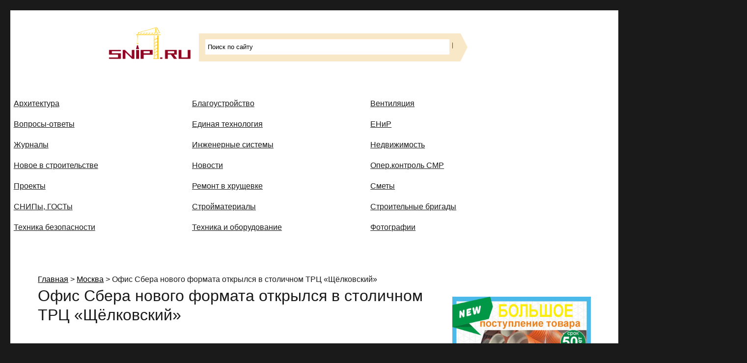

--- FILE ---
content_type: text/html; charset=UTF-8
request_url: https://snip1.ru/ofis-sbera-novogo-formata-otkrylsya-v-stolichnom-trc-shhyolkovskij/
body_size: 13693
content:
<!DOCTYPE html>
<html dir="ltr" lang="ru-RU" prefix="og: https://ogp.me/ns#" class="no-js">
<head>
	<meta charset="UTF-8">
	<meta name="viewport" content="width=device-width, initial-scale=1">
	<link rel="profile" href="http://gmpg.org/xfn/11">
		<script>(function(html){html.className = html.className.replace(/\bno-js\b/,'js')})(document.documentElement);</script>
<title>Офис Сбера нового формата открылся в столичном ТРЦ «Щёлковский» - Строительные СНИПы, ГОСТы, сметы, ЕНиР,</title>
	<style>img:is([sizes="auto" i], [sizes^="auto," i]) { contain-intrinsic-size: 3000px 1500px }</style>
	
		<!-- All in One SEO 4.8.6.1 - aioseo.com -->
	<meta name="description" content="31 мая в торгово-развлекательном центре «Щёлковский», расположенном на востоке Москвы, состоялось открытие офиса Сбера нового формата, в котором объединены лучшие практики онлайн- и офлайн-форматов работы с клиентами. В безбарьерном пространстве организовано бескассовое обслуживание. Посетители смогут снять деньги как по смартфону или карте, так и по улыбке в современных банкоматах с системой распознавания лиц. Также в" />
	<meta name="robots" content="max-image-preview:large" />
	<meta name="author" content="adm"/>
	<link rel="canonical" href="https://snip1.ru/ofis-sbera-novogo-formata-otkrylsya-v-stolichnom-trc-shhyolkovskij/" />
	<meta name="generator" content="All in One SEO (AIOSEO) 4.8.6.1" />
		<meta property="og:locale" content="ru_RU" />
		<meta property="og:site_name" content="Строительные СНИПы, ГОСТы, сметы, ЕНиР, - Сайт о строительной отрасли и недвижимости в Россиии и за рубежом. Каждый день обновляются Новости строительства, архитекутры, блгоустройства, недвижимости и другие связанные со стройкой рубрики" />
		<meta property="og:type" content="article" />
		<meta property="og:title" content="Офис Сбера нового формата открылся в столичном ТРЦ «Щёлковский» - Строительные СНИПы, ГОСТы, сметы, ЕНиР," />
		<meta property="og:description" content="31 мая в торгово-развлекательном центре «Щёлковский», расположенном на востоке Москвы, состоялось открытие офиса Сбера нового формата, в котором объединены лучшие практики онлайн- и офлайн-форматов работы с клиентами. В безбарьерном пространстве организовано бескассовое обслуживание. Посетители смогут снять деньги как по смартфону или карте, так и по улыбке в современных банкоматах с системой распознавания лиц. Также в" />
		<meta property="og:url" content="https://snip1.ru/ofis-sbera-novogo-formata-otkrylsya-v-stolichnom-trc-shhyolkovskij/" />
		<meta property="article:published_time" content="2021-05-31T11:28:16+00:00" />
		<meta property="article:modified_time" content="2021-05-31T11:28:16+00:00" />
		<meta name="twitter:card" content="summary" />
		<meta name="twitter:title" content="Офис Сбера нового формата открылся в столичном ТРЦ «Щёлковский» - Строительные СНИПы, ГОСТы, сметы, ЕНиР," />
		<meta name="twitter:description" content="31 мая в торгово-развлекательном центре «Щёлковский», расположенном на востоке Москвы, состоялось открытие офиса Сбера нового формата, в котором объединены лучшие практики онлайн- и офлайн-форматов работы с клиентами. В безбарьерном пространстве организовано бескассовое обслуживание. Посетители смогут снять деньги как по смартфону или карте, так и по улыбке в современных банкоматах с системой распознавания лиц. Также в" />
		<script type="application/ld+json" class="aioseo-schema">
			{"@context":"https:\/\/schema.org","@graph":[{"@type":"BlogPosting","@id":"https:\/\/snip1.ru\/ofis-sbera-novogo-formata-otkrylsya-v-stolichnom-trc-shhyolkovskij\/#blogposting","name":"\u041e\u0444\u0438\u0441 \u0421\u0431\u0435\u0440\u0430 \u043d\u043e\u0432\u043e\u0433\u043e \u0444\u043e\u0440\u043c\u0430\u0442\u0430 \u043e\u0442\u043a\u0440\u044b\u043b\u0441\u044f \u0432 \u0441\u0442\u043e\u043b\u0438\u0447\u043d\u043e\u043c \u0422\u0420\u0426 \u00ab\u0429\u0451\u043b\u043a\u043e\u0432\u0441\u043a\u0438\u0439\u00bb - \u0421\u0442\u0440\u043e\u0438\u0442\u0435\u043b\u044c\u043d\u044b\u0435 \u0421\u041d\u0418\u041f\u044b, \u0413\u041e\u0421\u0422\u044b, \u0441\u043c\u0435\u0442\u044b, \u0415\u041d\u0438\u0420,","headline":"\u041e\u0444\u0438\u0441 \u0421\u0431\u0435\u0440\u0430 \u043d\u043e\u0432\u043e\u0433\u043e \u0444\u043e\u0440\u043c\u0430\u0442\u0430 \u043e\u0442\u043a\u0440\u044b\u043b\u0441\u044f \u0432 \u0441\u0442\u043e\u043b\u0438\u0447\u043d\u043e\u043c \u0422\u0420\u0426 \u00ab\u0429\u0451\u043b\u043a\u043e\u0432\u0441\u043a\u0438\u0439\u00bb","author":{"@id":"https:\/\/snip1.ru\/author\/adm\/#author"},"publisher":{"@id":"https:\/\/snip1.ru\/#organization"},"datePublished":"2021-05-31T14:28:16+03:00","dateModified":"2021-05-31T14:28:16+03:00","inLanguage":"ru-RU","mainEntityOfPage":{"@id":"https:\/\/snip1.ru\/ofis-sbera-novogo-formata-otkrylsya-v-stolichnom-trc-shhyolkovskij\/#webpage"},"isPartOf":{"@id":"https:\/\/snip1.ru\/ofis-sbera-novogo-formata-otkrylsya-v-stolichnom-trc-shhyolkovskij\/#webpage"},"articleSection":"\u041c\u043e\u0441\u043a\u0432\u0430"},{"@type":"BreadcrumbList","@id":"https:\/\/snip1.ru\/ofis-sbera-novogo-formata-otkrylsya-v-stolichnom-trc-shhyolkovskij\/#breadcrumblist","itemListElement":[{"@type":"ListItem","@id":"https:\/\/snip1.ru#listItem","position":1,"name":"\u0413\u043b\u0430\u0432\u043d\u0430\u044f","item":"https:\/\/snip1.ru","nextItem":{"@type":"ListItem","@id":"https:\/\/snip1.ru\/news\/moscow\/#listItem","name":"\u041c\u043e\u0441\u043a\u0432\u0430"}},{"@type":"ListItem","@id":"https:\/\/snip1.ru\/news\/moscow\/#listItem","position":2,"name":"\u041c\u043e\u0441\u043a\u0432\u0430","item":"https:\/\/snip1.ru\/news\/moscow\/","nextItem":{"@type":"ListItem","@id":"https:\/\/snip1.ru\/ofis-sbera-novogo-formata-otkrylsya-v-stolichnom-trc-shhyolkovskij\/#listItem","name":"\u041e\u0444\u0438\u0441 \u0421\u0431\u0435\u0440\u0430 \u043d\u043e\u0432\u043e\u0433\u043e \u0444\u043e\u0440\u043c\u0430\u0442\u0430 \u043e\u0442\u043a\u0440\u044b\u043b\u0441\u044f \u0432 \u0441\u0442\u043e\u043b\u0438\u0447\u043d\u043e\u043c \u0422\u0420\u0426 \u00ab\u0429\u0451\u043b\u043a\u043e\u0432\u0441\u043a\u0438\u0439\u00bb"},"previousItem":{"@type":"ListItem","@id":"https:\/\/snip1.ru#listItem","name":"\u0413\u043b\u0430\u0432\u043d\u0430\u044f"}},{"@type":"ListItem","@id":"https:\/\/snip1.ru\/ofis-sbera-novogo-formata-otkrylsya-v-stolichnom-trc-shhyolkovskij\/#listItem","position":3,"name":"\u041e\u0444\u0438\u0441 \u0421\u0431\u0435\u0440\u0430 \u043d\u043e\u0432\u043e\u0433\u043e \u0444\u043e\u0440\u043c\u0430\u0442\u0430 \u043e\u0442\u043a\u0440\u044b\u043b\u0441\u044f \u0432 \u0441\u0442\u043e\u043b\u0438\u0447\u043d\u043e\u043c \u0422\u0420\u0426 \u00ab\u0429\u0451\u043b\u043a\u043e\u0432\u0441\u043a\u0438\u0439\u00bb","previousItem":{"@type":"ListItem","@id":"https:\/\/snip1.ru\/news\/moscow\/#listItem","name":"\u041c\u043e\u0441\u043a\u0432\u0430"}}]},{"@type":"Organization","@id":"https:\/\/snip1.ru\/#organization","name":"\u0421\u0442\u0440\u043e\u0438\u0442\u0435\u043b\u044c\u043d\u044b\u0435 \u0421\u041d\u0418\u041f\u044b, \u0413\u041e\u0421\u0422\u044b, \u0441\u043c\u0435\u0442\u044b, \u0415\u041d\u0438\u0420,","description":"\u0421\u0430\u0439\u0442 \u043e \u0441\u0442\u0440\u043e\u0438\u0442\u0435\u043b\u044c\u043d\u043e\u0439 \u043e\u0442\u0440\u0430\u0441\u043b\u0438 \u0438 \u043d\u0435\u0434\u0432\u0438\u0436\u0438\u043c\u043e\u0441\u0442\u0438 \u0432 \u0420\u043e\u0441\u0441\u0438\u0438\u0438 \u0438 \u0437\u0430 \u0440\u0443\u0431\u0435\u0436\u043e\u043c. \u041a\u0430\u0436\u0434\u044b\u0439 \u0434\u0435\u043d\u044c \u043e\u0431\u043d\u043e\u0432\u043b\u044f\u044e\u0442\u0441\u044f \u041d\u043e\u0432\u043e\u0441\u0442\u0438 \u0441\u0442\u0440\u043e\u0438\u0442\u0435\u043b\u044c\u0441\u0442\u0432\u0430, \u0430\u0440\u0445\u0438\u0442\u0435\u043a\u0443\u0442\u0440\u044b, \u0431\u043b\u0433\u043e\u0443\u0441\u0442\u0440\u043e\u0439\u0441\u0442\u0432\u0430, \u043d\u0435\u0434\u0432\u0438\u0436\u0438\u043c\u043e\u0441\u0442\u0438 \u0438 \u0434\u0440\u0443\u0433\u0438\u0435 \u0441\u0432\u044f\u0437\u0430\u043d\u043d\u044b\u0435 \u0441\u043e \u0441\u0442\u0440\u043e\u0439\u043a\u043e\u0439 \u0440\u0443\u0431\u0440\u0438\u043a\u0438","url":"https:\/\/snip1.ru\/"},{"@type":"Person","@id":"https:\/\/snip1.ru\/author\/adm\/#author","url":"https:\/\/snip1.ru\/author\/adm\/","name":"adm","image":{"@type":"ImageObject","@id":"https:\/\/snip1.ru\/ofis-sbera-novogo-formata-otkrylsya-v-stolichnom-trc-shhyolkovskij\/#authorImage","url":"https:\/\/secure.gravatar.com\/avatar\/90faf740f5f189967c15d503f6c3b53d6abb1881fa2c68d54dc77bfd8da506fa?s=96&d=mm&r=g","width":96,"height":96,"caption":"adm"}},{"@type":"WebPage","@id":"https:\/\/snip1.ru\/ofis-sbera-novogo-formata-otkrylsya-v-stolichnom-trc-shhyolkovskij\/#webpage","url":"https:\/\/snip1.ru\/ofis-sbera-novogo-formata-otkrylsya-v-stolichnom-trc-shhyolkovskij\/","name":"\u041e\u0444\u0438\u0441 \u0421\u0431\u0435\u0440\u0430 \u043d\u043e\u0432\u043e\u0433\u043e \u0444\u043e\u0440\u043c\u0430\u0442\u0430 \u043e\u0442\u043a\u0440\u044b\u043b\u0441\u044f \u0432 \u0441\u0442\u043e\u043b\u0438\u0447\u043d\u043e\u043c \u0422\u0420\u0426 \u00ab\u0429\u0451\u043b\u043a\u043e\u0432\u0441\u043a\u0438\u0439\u00bb - \u0421\u0442\u0440\u043e\u0438\u0442\u0435\u043b\u044c\u043d\u044b\u0435 \u0421\u041d\u0418\u041f\u044b, \u0413\u041e\u0421\u0422\u044b, \u0441\u043c\u0435\u0442\u044b, \u0415\u041d\u0438\u0420,","description":"31 \u043c\u0430\u044f \u0432 \u0442\u043e\u0440\u0433\u043e\u0432\u043e-\u0440\u0430\u0437\u0432\u043b\u0435\u043a\u0430\u0442\u0435\u043b\u044c\u043d\u043e\u043c \u0446\u0435\u043d\u0442\u0440\u0435 \u00ab\u0429\u0451\u043b\u043a\u043e\u0432\u0441\u043a\u0438\u0439\u00bb, \u0440\u0430\u0441\u043f\u043e\u043b\u043e\u0436\u0435\u043d\u043d\u043e\u043c \u043d\u0430 \u0432\u043e\u0441\u0442\u043e\u043a\u0435 \u041c\u043e\u0441\u043a\u0432\u044b, \u0441\u043e\u0441\u0442\u043e\u044f\u043b\u043e\u0441\u044c \u043e\u0442\u043a\u0440\u044b\u0442\u0438\u0435 \u043e\u0444\u0438\u0441\u0430 \u0421\u0431\u0435\u0440\u0430 \u043d\u043e\u0432\u043e\u0433\u043e \u0444\u043e\u0440\u043c\u0430\u0442\u0430, \u0432 \u043a\u043e\u0442\u043e\u0440\u043e\u043c \u043e\u0431\u044a\u0435\u0434\u0438\u043d\u0435\u043d\u044b \u043b\u0443\u0447\u0448\u0438\u0435 \u043f\u0440\u0430\u043a\u0442\u0438\u043a\u0438 \u043e\u043d\u043b\u0430\u0439\u043d- \u0438 \u043e\u0444\u043b\u0430\u0439\u043d-\u0444\u043e\u0440\u043c\u0430\u0442\u043e\u0432 \u0440\u0430\u0431\u043e\u0442\u044b \u0441 \u043a\u043b\u0438\u0435\u043d\u0442\u0430\u043c\u0438. \u0412 \u0431\u0435\u0437\u0431\u0430\u0440\u044c\u0435\u0440\u043d\u043e\u043c \u043f\u0440\u043e\u0441\u0442\u0440\u0430\u043d\u0441\u0442\u0432\u0435 \u043e\u0440\u0433\u0430\u043d\u0438\u0437\u043e\u0432\u0430\u043d\u043e \u0431\u0435\u0441\u043a\u0430\u0441\u0441\u043e\u0432\u043e\u0435 \u043e\u0431\u0441\u043b\u0443\u0436\u0438\u0432\u0430\u043d\u0438\u0435. \u041f\u043e\u0441\u0435\u0442\u0438\u0442\u0435\u043b\u0438 \u0441\u043c\u043e\u0433\u0443\u0442 \u0441\u043d\u044f\u0442\u044c \u0434\u0435\u043d\u044c\u0433\u0438 \u043a\u0430\u043a \u043f\u043e \u0441\u043c\u0430\u0440\u0442\u0444\u043e\u043d\u0443 \u0438\u043b\u0438 \u043a\u0430\u0440\u0442\u0435, \u0442\u0430\u043a \u0438 \u043f\u043e \u0443\u043b\u044b\u0431\u043a\u0435 \u0432 \u0441\u043e\u0432\u0440\u0435\u043c\u0435\u043d\u043d\u044b\u0445 \u0431\u0430\u043d\u043a\u043e\u043c\u0430\u0442\u0430\u0445 \u0441 \u0441\u0438\u0441\u0442\u0435\u043c\u043e\u0439 \u0440\u0430\u0441\u043f\u043e\u0437\u043d\u0430\u0432\u0430\u043d\u0438\u044f \u043b\u0438\u0446. \u0422\u0430\u043a\u0436\u0435 \u0432","inLanguage":"ru-RU","isPartOf":{"@id":"https:\/\/snip1.ru\/#website"},"breadcrumb":{"@id":"https:\/\/snip1.ru\/ofis-sbera-novogo-formata-otkrylsya-v-stolichnom-trc-shhyolkovskij\/#breadcrumblist"},"author":{"@id":"https:\/\/snip1.ru\/author\/adm\/#author"},"creator":{"@id":"https:\/\/snip1.ru\/author\/adm\/#author"},"datePublished":"2021-05-31T14:28:16+03:00","dateModified":"2021-05-31T14:28:16+03:00"},{"@type":"WebSite","@id":"https:\/\/snip1.ru\/#website","url":"https:\/\/snip1.ru\/","name":"\u0421\u0442\u0440\u043e\u0438\u0442\u0435\u043b\u044c\u043d\u044b\u0435 \u0421\u041d\u0418\u041f\u044b, \u0413\u041e\u0421\u0422\u044b, \u0441\u043c\u0435\u0442\u044b, \u0415\u041d\u0438\u0420,","description":"\u0421\u0430\u0439\u0442 \u043e \u0441\u0442\u0440\u043e\u0438\u0442\u0435\u043b\u044c\u043d\u043e\u0439 \u043e\u0442\u0440\u0430\u0441\u043b\u0438 \u0438 \u043d\u0435\u0434\u0432\u0438\u0436\u0438\u043c\u043e\u0441\u0442\u0438 \u0432 \u0420\u043e\u0441\u0441\u0438\u0438\u0438 \u0438 \u0437\u0430 \u0440\u0443\u0431\u0435\u0436\u043e\u043c. \u041a\u0430\u0436\u0434\u044b\u0439 \u0434\u0435\u043d\u044c \u043e\u0431\u043d\u043e\u0432\u043b\u044f\u044e\u0442\u0441\u044f \u041d\u043e\u0432\u043e\u0441\u0442\u0438 \u0441\u0442\u0440\u043e\u0438\u0442\u0435\u043b\u044c\u0441\u0442\u0432\u0430, \u0430\u0440\u0445\u0438\u0442\u0435\u043a\u0443\u0442\u0440\u044b, \u0431\u043b\u0433\u043e\u0443\u0441\u0442\u0440\u043e\u0439\u0441\u0442\u0432\u0430, \u043d\u0435\u0434\u0432\u0438\u0436\u0438\u043c\u043e\u0441\u0442\u0438 \u0438 \u0434\u0440\u0443\u0433\u0438\u0435 \u0441\u0432\u044f\u0437\u0430\u043d\u043d\u044b\u0435 \u0441\u043e \u0441\u0442\u0440\u043e\u0439\u043a\u043e\u0439 \u0440\u0443\u0431\u0440\u0438\u043a\u0438","inLanguage":"ru-RU","publisher":{"@id":"https:\/\/snip1.ru\/#organization"}}]}
		</script>
		<!-- All in One SEO -->

<link rel="alternate" type="application/rss+xml" title="Строительные СНИПы, ГОСТы, сметы, ЕНиР, &raquo; Лента" href="https://snip1.ru/feed/" />
<link rel='stylesheet' id='wp-block-library-css' href='/wp-includes/css/dist/block-library/style.min.css' type='text/css' media='all' />
<style id='classic-theme-styles-inline-css' type='text/css'>
/*! This file is auto-generated */
.wp-block-button__link{color:#fff;background-color:#32373c;border-radius:9999px;box-shadow:none;text-decoration:none;padding:calc(.667em + 2px) calc(1.333em + 2px);font-size:1.125em}.wp-block-file__button{background:#32373c;color:#fff;text-decoration:none}
</style>
<style id='global-styles-inline-css' type='text/css'>
:root{--wp--preset--aspect-ratio--square: 1;--wp--preset--aspect-ratio--4-3: 4/3;--wp--preset--aspect-ratio--3-4: 3/4;--wp--preset--aspect-ratio--3-2: 3/2;--wp--preset--aspect-ratio--2-3: 2/3;--wp--preset--aspect-ratio--16-9: 16/9;--wp--preset--aspect-ratio--9-16: 9/16;--wp--preset--color--black: #000000;--wp--preset--color--cyan-bluish-gray: #abb8c3;--wp--preset--color--white: #ffffff;--wp--preset--color--pale-pink: #f78da7;--wp--preset--color--vivid-red: #cf2e2e;--wp--preset--color--luminous-vivid-orange: #ff6900;--wp--preset--color--luminous-vivid-amber: #fcb900;--wp--preset--color--light-green-cyan: #7bdcb5;--wp--preset--color--vivid-green-cyan: #00d084;--wp--preset--color--pale-cyan-blue: #8ed1fc;--wp--preset--color--vivid-cyan-blue: #0693e3;--wp--preset--color--vivid-purple: #9b51e0;--wp--preset--gradient--vivid-cyan-blue-to-vivid-purple: linear-gradient(135deg,rgba(6,147,227,1) 0%,rgb(155,81,224) 100%);--wp--preset--gradient--light-green-cyan-to-vivid-green-cyan: linear-gradient(135deg,rgb(122,220,180) 0%,rgb(0,208,130) 100%);--wp--preset--gradient--luminous-vivid-amber-to-luminous-vivid-orange: linear-gradient(135deg,rgba(252,185,0,1) 0%,rgba(255,105,0,1) 100%);--wp--preset--gradient--luminous-vivid-orange-to-vivid-red: linear-gradient(135deg,rgba(255,105,0,1) 0%,rgb(207,46,46) 100%);--wp--preset--gradient--very-light-gray-to-cyan-bluish-gray: linear-gradient(135deg,rgb(238,238,238) 0%,rgb(169,184,195) 100%);--wp--preset--gradient--cool-to-warm-spectrum: linear-gradient(135deg,rgb(74,234,220) 0%,rgb(151,120,209) 20%,rgb(207,42,186) 40%,rgb(238,44,130) 60%,rgb(251,105,98) 80%,rgb(254,248,76) 100%);--wp--preset--gradient--blush-light-purple: linear-gradient(135deg,rgb(255,206,236) 0%,rgb(152,150,240) 100%);--wp--preset--gradient--blush-bordeaux: linear-gradient(135deg,rgb(254,205,165) 0%,rgb(254,45,45) 50%,rgb(107,0,62) 100%);--wp--preset--gradient--luminous-dusk: linear-gradient(135deg,rgb(255,203,112) 0%,rgb(199,81,192) 50%,rgb(65,88,208) 100%);--wp--preset--gradient--pale-ocean: linear-gradient(135deg,rgb(255,245,203) 0%,rgb(182,227,212) 50%,rgb(51,167,181) 100%);--wp--preset--gradient--electric-grass: linear-gradient(135deg,rgb(202,248,128) 0%,rgb(113,206,126) 100%);--wp--preset--gradient--midnight: linear-gradient(135deg,rgb(2,3,129) 0%,rgb(40,116,252) 100%);--wp--preset--font-size--small: 13px;--wp--preset--font-size--medium: 20px;--wp--preset--font-size--large: 36px;--wp--preset--font-size--x-large: 42px;--wp--preset--spacing--20: 0.44rem;--wp--preset--spacing--30: 0.67rem;--wp--preset--spacing--40: 1rem;--wp--preset--spacing--50: 1.5rem;--wp--preset--spacing--60: 2.25rem;--wp--preset--spacing--70: 3.38rem;--wp--preset--spacing--80: 5.06rem;--wp--preset--shadow--natural: 6px 6px 9px rgba(0, 0, 0, 0.2);--wp--preset--shadow--deep: 12px 12px 50px rgba(0, 0, 0, 0.4);--wp--preset--shadow--sharp: 6px 6px 0px rgba(0, 0, 0, 0.2);--wp--preset--shadow--outlined: 6px 6px 0px -3px rgba(255, 255, 255, 1), 6px 6px rgba(0, 0, 0, 1);--wp--preset--shadow--crisp: 6px 6px 0px rgba(0, 0, 0, 1);}:where(.is-layout-flex){gap: 0.5em;}:where(.is-layout-grid){gap: 0.5em;}body .is-layout-flex{display: flex;}.is-layout-flex{flex-wrap: wrap;align-items: center;}.is-layout-flex > :is(*, div){margin: 0;}body .is-layout-grid{display: grid;}.is-layout-grid > :is(*, div){margin: 0;}:where(.wp-block-columns.is-layout-flex){gap: 2em;}:where(.wp-block-columns.is-layout-grid){gap: 2em;}:where(.wp-block-post-template.is-layout-flex){gap: 1.25em;}:where(.wp-block-post-template.is-layout-grid){gap: 1.25em;}.has-black-color{color: var(--wp--preset--color--black) !important;}.has-cyan-bluish-gray-color{color: var(--wp--preset--color--cyan-bluish-gray) !important;}.has-white-color{color: var(--wp--preset--color--white) !important;}.has-pale-pink-color{color: var(--wp--preset--color--pale-pink) !important;}.has-vivid-red-color{color: var(--wp--preset--color--vivid-red) !important;}.has-luminous-vivid-orange-color{color: var(--wp--preset--color--luminous-vivid-orange) !important;}.has-luminous-vivid-amber-color{color: var(--wp--preset--color--luminous-vivid-amber) !important;}.has-light-green-cyan-color{color: var(--wp--preset--color--light-green-cyan) !important;}.has-vivid-green-cyan-color{color: var(--wp--preset--color--vivid-green-cyan) !important;}.has-pale-cyan-blue-color{color: var(--wp--preset--color--pale-cyan-blue) !important;}.has-vivid-cyan-blue-color{color: var(--wp--preset--color--vivid-cyan-blue) !important;}.has-vivid-purple-color{color: var(--wp--preset--color--vivid-purple) !important;}.has-black-background-color{background-color: var(--wp--preset--color--black) !important;}.has-cyan-bluish-gray-background-color{background-color: var(--wp--preset--color--cyan-bluish-gray) !important;}.has-white-background-color{background-color: var(--wp--preset--color--white) !important;}.has-pale-pink-background-color{background-color: var(--wp--preset--color--pale-pink) !important;}.has-vivid-red-background-color{background-color: var(--wp--preset--color--vivid-red) !important;}.has-luminous-vivid-orange-background-color{background-color: var(--wp--preset--color--luminous-vivid-orange) !important;}.has-luminous-vivid-amber-background-color{background-color: var(--wp--preset--color--luminous-vivid-amber) !important;}.has-light-green-cyan-background-color{background-color: var(--wp--preset--color--light-green-cyan) !important;}.has-vivid-green-cyan-background-color{background-color: var(--wp--preset--color--vivid-green-cyan) !important;}.has-pale-cyan-blue-background-color{background-color: var(--wp--preset--color--pale-cyan-blue) !important;}.has-vivid-cyan-blue-background-color{background-color: var(--wp--preset--color--vivid-cyan-blue) !important;}.has-vivid-purple-background-color{background-color: var(--wp--preset--color--vivid-purple) !important;}.has-black-border-color{border-color: var(--wp--preset--color--black) !important;}.has-cyan-bluish-gray-border-color{border-color: var(--wp--preset--color--cyan-bluish-gray) !important;}.has-white-border-color{border-color: var(--wp--preset--color--white) !important;}.has-pale-pink-border-color{border-color: var(--wp--preset--color--pale-pink) !important;}.has-vivid-red-border-color{border-color: var(--wp--preset--color--vivid-red) !important;}.has-luminous-vivid-orange-border-color{border-color: var(--wp--preset--color--luminous-vivid-orange) !important;}.has-luminous-vivid-amber-border-color{border-color: var(--wp--preset--color--luminous-vivid-amber) !important;}.has-light-green-cyan-border-color{border-color: var(--wp--preset--color--light-green-cyan) !important;}.has-vivid-green-cyan-border-color{border-color: var(--wp--preset--color--vivid-green-cyan) !important;}.has-pale-cyan-blue-border-color{border-color: var(--wp--preset--color--pale-cyan-blue) !important;}.has-vivid-cyan-blue-border-color{border-color: var(--wp--preset--color--vivid-cyan-blue) !important;}.has-vivid-purple-border-color{border-color: var(--wp--preset--color--vivid-purple) !important;}.has-vivid-cyan-blue-to-vivid-purple-gradient-background{background: var(--wp--preset--gradient--vivid-cyan-blue-to-vivid-purple) !important;}.has-light-green-cyan-to-vivid-green-cyan-gradient-background{background: var(--wp--preset--gradient--light-green-cyan-to-vivid-green-cyan) !important;}.has-luminous-vivid-amber-to-luminous-vivid-orange-gradient-background{background: var(--wp--preset--gradient--luminous-vivid-amber-to-luminous-vivid-orange) !important;}.has-luminous-vivid-orange-to-vivid-red-gradient-background{background: var(--wp--preset--gradient--luminous-vivid-orange-to-vivid-red) !important;}.has-very-light-gray-to-cyan-bluish-gray-gradient-background{background: var(--wp--preset--gradient--very-light-gray-to-cyan-bluish-gray) !important;}.has-cool-to-warm-spectrum-gradient-background{background: var(--wp--preset--gradient--cool-to-warm-spectrum) !important;}.has-blush-light-purple-gradient-background{background: var(--wp--preset--gradient--blush-light-purple) !important;}.has-blush-bordeaux-gradient-background{background: var(--wp--preset--gradient--blush-bordeaux) !important;}.has-luminous-dusk-gradient-background{background: var(--wp--preset--gradient--luminous-dusk) !important;}.has-pale-ocean-gradient-background{background: var(--wp--preset--gradient--pale-ocean) !important;}.has-electric-grass-gradient-background{background: var(--wp--preset--gradient--electric-grass) !important;}.has-midnight-gradient-background{background: var(--wp--preset--gradient--midnight) !important;}.has-small-font-size{font-size: var(--wp--preset--font-size--small) !important;}.has-medium-font-size{font-size: var(--wp--preset--font-size--medium) !important;}.has-large-font-size{font-size: var(--wp--preset--font-size--large) !important;}.has-x-large-font-size{font-size: var(--wp--preset--font-size--x-large) !important;}
:where(.wp-block-post-template.is-layout-flex){gap: 1.25em;}:where(.wp-block-post-template.is-layout-grid){gap: 1.25em;}
:where(.wp-block-columns.is-layout-flex){gap: 2em;}:where(.wp-block-columns.is-layout-grid){gap: 2em;}
:root :where(.wp-block-pullquote){font-size: 1.5em;line-height: 1.6;}
</style>
<link rel='stylesheet' id='genericons-css' href='/wp-content/themes/twentysixteen/genericons/genericons.css' type='text/css' media='all' />
<link rel='stylesheet' id='twentysixteen-style-css' href='/wp-content/themes/twentysixteen/style.css' type='text/css' media='all' />
<!--[if lt IE 10]>
<link rel='stylesheet' id='twentysixteen-ie-css' href='/wp-content/themes/twentysixteen/css/ie.css' type='text/css' media='all' />
<![endif]-->
<!--[if lt IE 9]>
<link rel='stylesheet' id='twentysixteen-ie8-css' href='/wp-content/themes/twentysixteen/css/ie8.css' type='text/css' media='all' />
<![endif]-->
<!--[if lt IE 8]>
<link rel='stylesheet' id='twentysixteen-ie7-css' href='/wp-content/themes/twentysixteen/css/ie7.css' type='text/css' media='all' />
<![endif]-->
<!--n2css--><!--n2js--><script type="text/javascript" src="/wp-content/themes/twentysixteen/optimisationio-merged-script.js" id="optimisationio-merged-script-js"></script>
<script></script><link rel='shortlink' href='https://snip1.ru/?p=327026' />
<link rel="alternate" title="oEmbed (JSON)" type="application/json+oembed" href="/wp-json/oembed/1.0/embed?url=https%3A%2F%2Fsnip1.ru%2Fofis-sbera-novogo-formata-otkrylsya-v-stolichnom-trc-shhyolkovskij%2F" />
<link rel="alternate" title="oEmbed (XML)" type="text/xml+oembed" href="/wp-json/oembed/1.0/embed?url=https%3A%2F%2Fsnip1.ru%2Fofis-sbera-novogo-formata-otkrylsya-v-stolichnom-trc-shhyolkovskij%2F&#038;format=xml" />
<link rel='stylesheet' type='text/css' href='/wp-content/plugins/subscription-options/suboptions.css' />
<meta name="generator" content="Powered by WPBakery Page Builder - drag and drop page builder for WordPress."/>
<!-- ## NXS/OG ## --><!-- ## NXSOGTAGS ## --><!-- ## NXS/OG ## -->
<noscript><style> .wpb_animate_when_almost_visible { opacity: 1; }</style></noscript><meta name="e9c890fdf22d753a51dce784ac6750a3" content="">
</head>

<body class="wp-singular post-template-default single single-post postid-327026 single-format-standard wp-theme-twentysixteen group-blog wpb-js-composer js-comp-ver-7.7.1 vc_responsive">
<div id="page" class="site">
	<div class="site-inner">
	<!-- Yandex.RTB R-A-88233-1 --><div id="yandex_rtb_R-A-88233-1"></div><script type="text/javascript">    (function(w, d, n, s, t) {        w[n] = w[n] || [];        w[n].push(function() {            Ya.Context.AdvManager.render({                blockId: "R-A-88233-1",                renderTo: "yandex_rtb_R-A-88233-1",                async: true            });        });        t = d.getElementsByTagName("script")[0];        s = d.createElement("script");        s.type = "text/javascript";        s.src = "//an.yandex.ru/system/context.js";        s.async = true;        t.parentNode.insertBefore(s, t);    })(this, this.document, "yandexContextAsyncCallbacks");</script>
		<a class="skip-link screen-reader-text" href="#content">Перейти к содержимому</a>

		<header id="masthead" class="site-header" role="banner">
			<div class="site-header-main">
			
				<div class="site-branding">
  	             <div id="sniplogo"><a href="http://snip1.ru/" ><img src="/pics/sniplogo.png" alt="Строительные СНИПы, ГОСТы, сметы, ЕНиР" title="Строительные СНИПы, ГОСТы, сметы, ЕНиР" width="200" height="86"/></a></div>
                 <div id="top_search"> 
                  <div class="ya-site-form ya-site-form_inited_no" onclick="return {'action':'http://snip1.ru/rezultaty-poiska/','arrow':true,'bg':'#f8e8c7','fontsize':13,'fg':'#000000','language':'ru','logo':'rb','publicname':'Yandex Site Search #1890557','suggest':true,'target':'_self','tld':'ru','type':3,'usebigdictionary':true,'searchid':1890557,'input_fg':'#000000','input_bg':'#ffffff','input_fontStyle':'normal','input_fontWeight':'normal','input_placeholder':'Поиск по сайту','input_placeholderColor':'#000000','input_borderColor':'#ffe6cc'}"><form action="https://yandex.ru/search/site/" method="get" target="_self"><input type="hidden" name="searchid" value="1890557"/><input type="hidden" name="l10n" value="ru"/><input type="hidden" name="reqenc" value=""/><input type="search" name="text" value=""/><input type="submit" value="Найти"/></form></div><style type="text/css">.ya-page_js_yes .ya-site-form_inited_no { display: none; }</style><script type="text/javascript">(function(w,d,c){var s=d.createElement('script'),h=d.getElementsByTagName('script')[0],e=d.documentElement;if((' '+e.className+' ').indexOf(' ya-page_js_yes ')===-1){e.className+=' ya-page_js_yes';}s.type='text/javascript';s.async=true;s.charset='utf-8';s.src=(d.location.protocol==='https:'?'https:':'http:')+'//site.yandex.net/v2.0/js/all.js';h.parentNode.insertBefore(s,h);(w[c]||(w[c]=[])).push(function(){Ya.Site.Form.init()})})(window,document,'yandex_site_callbacks');</script>
                  </div>
				
				</div><!-- .site-branding -->

									<button id="menu-toggle" class="menu-toggle">Меню</button>

					<div id="site-header-menu" class="site-header-menu">
													<nav id="site-navigation" class="main-navigation" role="navigation" aria-label="Основное меню">
								<div class="menu-bottom_1-container"><ul id="menu-bottom_1" class="primary-menu"><li id="menu-item-28719" class="menu-item menu-item-type-custom menu-item-object-custom menu-item-28719"><a href="http://snip1.ru/arhitectura/">Архитектура</a></li>
<li id="menu-item-28720" class="menu-item menu-item-type-custom menu-item-object-custom menu-item-28720"><a href="http://snip1.ru/blagoustroystvo/">Благоустройство</a></li>
<li id="menu-item-28721" class="menu-item menu-item-type-custom menu-item-object-custom menu-item-28721"><a href="http://snip1.ru/ventkorob/">Вентиляция</a></li>
<li id="menu-item-28722" class="menu-item menu-item-type-custom menu-item-object-custom menu-item-28722"><a href="http://snip1.ru/voprosy-otvety/">Вопросы-ответы</a></li>
<li id="menu-item-28723" class="menu-item menu-item-type-custom menu-item-object-custom menu-item-28723"><a href="http://snip1.ru/edinaya-texnologiya/">Единая технология</a></li>
<li id="menu-item-28724" class="menu-item menu-item-type-custom menu-item-object-custom menu-item-28724"><a href="http://snip1.ru/enir/">ЕНиР</a></li>
<li id="menu-item-28730" class="menu-item menu-item-type-custom menu-item-object-custom menu-item-28730"><a href="http://snip1.ru/zhurnaly/">Журналы</a></li>
<li id="menu-item-28731" class="menu-item menu-item-type-custom menu-item-object-custom menu-item-28731"><a href="http://snip1.ru/engeneer-system/">Инженерные системы</a></li>
<li id="menu-item-28732" class="menu-item menu-item-type-custom menu-item-object-custom menu-item-28732"><a href="http://snip1.ru/house/">Недвижимость</a></li>
<li id="menu-item-28733" class="menu-item menu-item-type-custom menu-item-object-custom menu-item-28733"><a href="http://snip1.ru/novoe-v-stroitelstve/">Новое в строительстве</a></li>
<li id="menu-item-28734" class="menu-item menu-item-type-custom menu-item-object-custom menu-item-28734"><a href="http://snip1.ru/newconstruction/">Новости</a></li>
<li id="menu-item-28737" class="menu-item menu-item-type-custom menu-item-object-custom menu-item-home menu-item-28737"><a href="http://snip1.ru/">Опер.контроль СМР</a></li>
<li id="menu-item-28738" class="menu-item menu-item-type-custom menu-item-object-custom menu-item-28738"><a href="http://snip1.ru/new-project/">Проекты</a></li>
<li id="menu-item-28739" class="menu-item menu-item-type-custom menu-item-object-custom menu-item-28739"><a href="http://snip1.ru/remont-v-xrushhevke">Ремонт в хрущевке</a></li>
<li id="menu-item-28740" class="menu-item menu-item-type-custom menu-item-object-custom menu-item-28740"><a href="http://snip1.ru/smety/">Сметы</a></li>
<li id="menu-item-28741" class="menu-item menu-item-type-custom menu-item-object-custom menu-item-28741"><a href="http://snip1.ru/gosty-snipy/">СНИПы, ГОСТы</a></li>
<li id="menu-item-28742" class="menu-item menu-item-type-custom menu-item-object-custom menu-item-28742"><a href="http://snip1.ru/stroymaterial/">Стройматериалы</a></li>
<li id="menu-item-28743" class="menu-item menu-item-type-custom menu-item-object-custom menu-item-28743"><a href="http://snip1.ru/stroitelnye-brigady">Строительные бригады</a></li>
<li id="menu-item-28744" class="menu-item menu-item-type-custom menu-item-object-custom menu-item-28744"><a href="http://snip1.ru/pozharnaya-bezopasnost/">Техника безопасности</a></li>
<li id="menu-item-28745" class="menu-item menu-item-type-custom menu-item-object-custom menu-item-28745"><a href="http://snip1.ru/spectexnika/">Техника и оборудование</a></li>
<li id="menu-item-28746" class="menu-item menu-item-type-custom menu-item-object-custom menu-item-28746"><a href="http://snip1.ru/fotografii-stroitelnoj-tematiki/">Фотографии</a></li>
</ul></div>							</nav><!-- .main-navigation -->
						
											</div><!-- .site-header-menu -->
				                			</div><!-- .site-header-main -->

			            <div id="yd">
<!-- Yandex.RTB R-A-88233-3 -->
<div id="yandex_rtb_R-A-88233-3"></div>
<script type="text/javascript">
    (function(w, d, n, s, t) {
        w[n] = w[n] || [];
        w[n].push(function() {
            Ya.Context.AdvManager.render({
                blockId: "R-A-88233-3",
                renderTo: "yandex_rtb_R-A-88233-3",
                async: true
            });
        });
        t = d.getElementsByTagName("script")[0];
        s = d.createElement("script");
        s.type = "text/javascript";
        s.src = "//an.yandex.ru/system/context.js";
        s.async = true;
        t.parentNode.insertBefore(s, t);
    })(this, this.document, "yandexContextAsyncCallbacks");
</script>
            </div>
		</header><!-- .site-header -->

		<div id="content" class="site-content">
<div class="breadcrumbs" typeof="BreadcrumbList" vocab="http://schema.org/">
    <!-- Breadcrumb NavXT 7.4.1 -->
<a title="Go to Строительные СНИПы, ГОСТы, сметы, ЕНиР,." href="https://snip1.ru">Главная</a> &gt; <a title="Go to the Москва category archives." href="https://snip1.ru/news/moscow/">Москва</a> &gt; Офис Сбера нового формата открылся в столичном ТРЦ «Щёлковский»</div>

<div id="primary" class="content-area">
	<main id="main" class="site-main" role="main">
		
<article id="post-327026" class="post-327026 post type-post status-publish format-standard hentry category-moscow">
	<header class="entry-header">
		<h1 class="entry-title">Офис Сбера нового формата открылся в столичном ТРЦ «Щёлковский»</h1>	</header><!-- .entry-header -->

	
	
	<div class="entry-content">
		<p><strong> 31 мая в торгово-развлекательном центре «Щёлковский», расположенном на востоке Москвы, состоялось открытие офиса Сбера нового формата, в котором объединены лучшие практики онлайн- и офлайн-форматов работы с клиентами. В безбарьерном пространстве организовано бескассовое обслуживание. Посетители смогут снять деньги как по смартфону или карте, так и по улыбке в современных банкоматах с системой распознавания лиц. Также в новом офисе клиентам будет предложен широкий выбор продуктов экосистемы Сбера.</strong></p>
<p><strong>Вячеслав Цыбульников, вице-президент Сбербанка &#8212; председатель Московского банка:</strong></p>
<p>«В офисе Сбера, открывшемся в столичном ТРЦ «Щелковский», реализован наш новый подход к зонированию пространства. Офис банка трансформируется в отличное место не только для оформления классических банковских продуктов, проведения операций с картами и вкладами, осуществления платежей и переводов. Теперь это, в первую очередь, дружественная среда для наших клиентов, где можно комфортно разместиться в зоне отдыха, выпить кофе, провести деловую или дружескую встречу, отправить и получить посылку, выбрать замечательные сервисы нашей экосистемы. Вам предложат подписку СберПрайм+, подключение к онлайн-кинотеатру Окко и оператору связи СберМобайл, услуги такси Ситимобил, ТВ-приставку SberBox, а также множество других эксклюзивных продуктов. Уверен, что посетители торгового центра найдут для себя много интересного и полезного в новом пространстве Сбера».<span id="more-327026"></span></p>
<p><strong><br />
Натан Ильягуев, руководитель многофункционального комплекса «Щёлковский»:</strong></p>
<p>«ТРЦ «Щёлковский» предлагает своим посетителям широкий круг возможностей для шопинга и разнообразного проведения досуга. Мы постоянно развиваем инфраструктуру торгово-развлекательного центра для того, чтобы посетители имели доступ к максимальному количеству необходимых в повседневной жизни услуг и экономили время для общения и совместного отдыха с семьёй, друзьями и близкими. В удобном и многофункциональном пространстве ТРЦ «Щёлковский» уже работает флагманский центр «Мои документы», а теперь открывается новый офис Сбера, в котором можно в непринужденной обстановке пообщаться за столиком с консультантами, решить все необходимые вопросы, воспользоваться инновационными продуктами Сбера».</p>
	</div><!-- .entry-content -->

	<footer class="entry-footer">
					</footer><!-- .entry-footer -->
</article><!-- #post-## -->

	<nav class="navigation post-navigation" aria-label="Записи">
		<h2 class="screen-reader-text">Навигация по записям</h2>
		<div class="nav-links"><div class="nav-previous"><a href="https://snip1.ru/pravitelstvo-podderzhit-razrabotchikov-obrazovatelnyx-programm-v-sfere-iskusstvennogo-intellekta/" rel="prev"><span class="meta-nav" aria-hidden="true">Назад</span> <span class="screen-reader-text">Предыдущая запись:</span> <span class="post-title">Правительство поддержит разработчиков образовательных программ в сфере искусственного интеллекта</span></a></div><div class="nav-next"><a href="https://snip1.ru/koncert-pryzhok-v-leto-podgotovili-v-kc-lira-v-chest-mezhdunarodnogo-dnya-zashhity-detej/" rel="next"><span class="meta-nav" aria-hidden="true">Далее</span> <span class="screen-reader-text">Следующая запись:</span> <span class="post-title">Концерт «Прыжок в лето» подготовили в КЦ «Лира» в честь Международного дня защиты детей</span></a></div></div>
	</nav>
	</main><!-- .site-main -->

	<aside id="content-bottom-widgets" class="content-bottom-widgets" role="complementary">
			<div class="widget-area">
			<section id="nav_menu-2" class="widget widget_nav_menu"><div class="menu-bottom_1-container"><ul id="menu-bottom_1-1" class="menu"><li class="menu-item menu-item-type-custom menu-item-object-custom menu-item-28719"><a href="http://snip1.ru/arhitectura/">Архитектура</a></li>
<li class="menu-item menu-item-type-custom menu-item-object-custom menu-item-28720"><a href="http://snip1.ru/blagoustroystvo/">Благоустройство</a></li>
<li class="menu-item menu-item-type-custom menu-item-object-custom menu-item-28721"><a href="http://snip1.ru/ventkorob/">Вентиляция</a></li>
<li class="menu-item menu-item-type-custom menu-item-object-custom menu-item-28722"><a href="http://snip1.ru/voprosy-otvety/">Вопросы-ответы</a></li>
<li class="menu-item menu-item-type-custom menu-item-object-custom menu-item-28723"><a href="http://snip1.ru/edinaya-texnologiya/">Единая технология</a></li>
<li class="menu-item menu-item-type-custom menu-item-object-custom menu-item-28724"><a href="http://snip1.ru/enir/">ЕНиР</a></li>
<li class="menu-item menu-item-type-custom menu-item-object-custom menu-item-28730"><a href="http://snip1.ru/zhurnaly/">Журналы</a></li>
<li class="menu-item menu-item-type-custom menu-item-object-custom menu-item-28731"><a href="http://snip1.ru/engeneer-system/">Инженерные системы</a></li>
<li class="menu-item menu-item-type-custom menu-item-object-custom menu-item-28732"><a href="http://snip1.ru/house/">Недвижимость</a></li>
<li class="menu-item menu-item-type-custom menu-item-object-custom menu-item-28733"><a href="http://snip1.ru/novoe-v-stroitelstve/">Новое в строительстве</a></li>
<li class="menu-item menu-item-type-custom menu-item-object-custom menu-item-28734"><a href="http://snip1.ru/newconstruction/">Новости</a></li>
<li class="menu-item menu-item-type-custom menu-item-object-custom menu-item-home menu-item-28737"><a href="http://snip1.ru/">Опер.контроль СМР</a></li>
<li class="menu-item menu-item-type-custom menu-item-object-custom menu-item-28738"><a href="http://snip1.ru/new-project/">Проекты</a></li>
<li class="menu-item menu-item-type-custom menu-item-object-custom menu-item-28739"><a href="http://snip1.ru/remont-v-xrushhevke">Ремонт в хрущевке</a></li>
<li class="menu-item menu-item-type-custom menu-item-object-custom menu-item-28740"><a href="http://snip1.ru/smety/">Сметы</a></li>
<li class="menu-item menu-item-type-custom menu-item-object-custom menu-item-28741"><a href="http://snip1.ru/gosty-snipy/">СНИПы, ГОСТы</a></li>
<li class="menu-item menu-item-type-custom menu-item-object-custom menu-item-28742"><a href="http://snip1.ru/stroymaterial/">Стройматериалы</a></li>
<li class="menu-item menu-item-type-custom menu-item-object-custom menu-item-28743"><a href="http://snip1.ru/stroitelnye-brigady">Строительные бригады</a></li>
<li class="menu-item menu-item-type-custom menu-item-object-custom menu-item-28744"><a href="http://snip1.ru/pozharnaya-bezopasnost/">Техника безопасности</a></li>
<li class="menu-item menu-item-type-custom menu-item-object-custom menu-item-28745"><a href="http://snip1.ru/spectexnika/">Техника и оборудование</a></li>
<li class="menu-item menu-item-type-custom menu-item-object-custom menu-item-28746"><a href="http://snip1.ru/fotografii-stroitelnoj-tematiki/">Фотографии</a></li>
</ul></div></section>		</div><!-- .widget-area -->
	
	</aside><!-- .content-bottom-widgets -->

</div><!-- .content-area -->


	<aside id="secondary" class="sidebar widget-area" role="complementary">
		<section id="block-3" class="widget widget_block widget_media_image">
<figure class="wp-block-image size-full"><a href="https://arma-center.ru/truba-gofrirovannaya-dlya-kanalizaczii/"><img loading="lazy" decoding="async" width="807" height="807" src="/wp-content/uploads/2025/04/Веб-БанерРГК_807_01.jpg" alt="" class="wp-image-450520" srcset="/wp-content/uploads/2025/04/Веб-БанерРГК_807_01.jpg 807w,  /wp-content/uploads/2025/04/Веб-БанерРГК_807_01-768x768.jpg 768w" sizes="auto, (max-width: 709px) 85vw, (max-width: 909px) 67vw, (max-width: 984px) 61vw, (max-width: 1362px) 45vw, 600px" /></a></figure>
</section><section id="block-4" class="widget widget_block widget_media_image">
<figure class="wp-block-image size-full"><a href="https://arma-center.ru/"><img loading="lazy" decoding="async" width="700" height="500" src="/wp-content/uploads/2025/04/Арма-Центр.jpg" alt="" class="wp-image-450523"/></a></figure>
</section><section id="block-5" class="widget widget_block widget_media_image">
<figure class="wp-block-image size-full"><a href="https://antifire-nn.ru"><img loading="lazy" decoding="async" width="807" height="807" src="/wp-content/uploads/2025/05/Веб-Банер-АнтиФаер_001.jpg" alt="" class="wp-image-450844" srcset="/wp-content/uploads/2025/05/Веб-Банер-АнтиФаер_001.jpg 807w,  /wp-content/uploads/2025/05/Веб-Банер-АнтиФаер_001-768x768.jpg 768w" sizes="auto, (max-width: 709px) 85vw, (max-width: 909px) 67vw, (max-width: 984px) 61vw, (max-width: 1362px) 45vw, 600px" /></a></figure>
</section><section id="suboptions-widget-2" class="widget suboptions"><a target="_blank" title="Subscribe via RSS" href="http://feeds.feedburner.com/snip1/Gqvp"><img class="suboptions-icon rounded-corners rss-icon" alt="Subscribe via RSS" style="background: #FF9831; width: 50px; height: 50px; " src="/wp-content/plugins/subscription-options/images/rss_transparent.png"/></a></section>
		<section id="recent-posts-2" class="widget widget_recent_entries">
		<h2 class="widget-title">Главные новости</h2>
		<ul>
											<li>
					<a href="https://snip1.ru/gk-rascvetaj-i-kronung-group-zaklyuchili-soglashenie-o-sovmestnom-osvoenii-territorii/">ГК «Расцветай» и Kronung group заключили соглашение о совместном освоении территории</a>
											<span class="post-date">14.01.2026</span>
									</li>
											<li>
					<a href="https://snip1.ru/gk-kortros-v-chisle-liderov-po-obemu-vvoda-zhilya-v-rossii/">ГК «КОРТРОС» — в числе лидеров по объему ввода жилья в России</a>
											<span class="post-date">14.01.2026</span>
									</li>
											<li>
					<a href="https://snip1.ru/shestoj-detskij-sad-vveden-v-ekspluataciyu-v-zhk-prigorod-lesnoe/">Шестой детский сад введен в эксплуатацию в ЖК «Пригород Лесное»</a>
											<span class="post-date">14.01.2026</span>
									</li>
											<li>
					<a href="https://snip1.ru/zachem-myasnoj-produkcii-nuzhna-specializirovannaya-kartonnaya-tara/">Зачем мясной продукции нужна специализированная картонная тара</a>
											<span class="post-date">14.01.2026</span>
									</li>
											<li>
					<a href="https://snip1.ru/gk-kortros-poluchila-nagrady-za-karernyj-rost-i-korporativnuyu-kulturu-ot-portala-dream-job/">ГК «КОРТРОС» получила награды за карьерный рост и корпоративную культуру от портала Dream Job</a>
											<span class="post-date">13.01.2026</span>
									</li>
											<li>
					<a href="https://snip1.ru/psixolog-vsk-rasskazala-kak-pravilno-formirovat-plany-na-novyj-god/">Психолог ВСК рассказала, как правильно формировать планы на новый год</a>
											<span class="post-date">13.01.2026</span>
									</li>
											<li>
					<a href="https://snip1.ru/bazovyj-minimum-kak-umnyj-dom-stal-obyazatelnoj-opciej-v-95-proektov/">Базовый минимум: как умный дом стал обязательной опцией в 95% проектов</a>
											<span class="post-date">13.01.2026</span>
									</li>
											<li>
					<a href="https://snip1.ru/dom-i-xarakter-kakoj-interer-podxodit-vashemu-temperamentu/">Дом и характер: какой интерьер подходит вашему темпераменту?</a>
											<span class="post-date">13.01.2026</span>
									</li>
											<li>
					<a href="https://snip1.ru/set-fitnes-klubov-yobody-fitness-arenduet-bolee-1-500-kv-m-v-torgovom-centre-zhk-alximovo/">Сеть фитнес-клубов YoBody Fitness арендует более 1 500 кв. м в торговом центре ЖК «Алхимово»</a>
											<span class="post-date">13.01.2026</span>
									</li>
											<li>
					<a href="https://snip1.ru/stoimost-arendy-zhilya-snizilas-v-trex-rossijskix-megapolisax/">Стоимость аренды жилья снизилась в трех российских мегаполисах</a>
											<span class="post-date">12.01.2026</span>
									</li>
											<li>
					<a href="https://snip1.ru/oneplus-obyavlyaet-start-prodazh-v-rossii-trex-novyx-ustrojstv-oneplus-15r-oneplus-pad-go-2-i-oneplus-watch-lite/">OnePlus объявляет старт продаж в России трех новых устройств: OnePlus 15R, OnePlus Pad Go 2 и OnePlus Watch Lite</a>
											<span class="post-date">12.01.2026</span>
									</li>
											<li>
					<a href="https://snip1.ru/45-rossiyan-xoteli-by-peredat-investicionnuyu-kvartiru-detyam-v-nasledstvo/">45% россиян хотели бы передать инвестиционную квартиру детям в наследство</a>
											<span class="post-date">12.01.2026</span>
									</li>
											<li>
					<a href="https://snip1.ru/rossiyane-za-edinyj-gorodskoj-stil-bolee-90-zhdut-produmannuyu-sistemu-novogodnego-oformleniya/">Россияне за единый городской стиль: более 90% ждут продуманную систему новогоднего оформления</a>
											<span class="post-date">12.01.2026</span>
									</li>
											<li>
					<a href="https://snip1.ru/spros-zumerov-na-vysokie-etazhi-vyros-pochti-vdvoe-za-tri-goda/">Спрос зумеров на высокие этажи вырос почти вдвое за три года</a>
											<span class="post-date">12.01.2026</span>
									</li>
											<li>
					<a href="https://snip1.ru/developery-uvelichivayut-ploshhadi-stroitelstva-nesmotrya-na-ozhidaemoe-sushhestvennoe-snizhenie-sprosa-v-2026-godu-a-takzhe-stagnaciyu-cen-na-pervichnom-rynke-sredi-rekordsmenov-rekordno-narastiv/">Девелоперы увеличивают площади строительства, несмотря на ожидаемое существенное снижение спроса в 2026 году, а также стагнацию цен на первичном рынке. Среди рекордсменов, рекордно нарастивших объемы стройки в 2025 году — Нижний Новгород, Екатеринбург и Омск.</a>
											<span class="post-date">08.01.2026</span>
									</li>
					</ul>

		</section><section id="custom_html-3" class="widget_text widget widget_custom_html"><div class="textwidget custom-html-widget"><div id="vid_vpaut_div" style="display:inline-block;width:600px;height:320px" vid_vpaut_pl="3137"></div><script type="text/javascript" src="https://videoroll.net/js/vid_vpaut_script.js" async></script></div></section>	</aside><!-- .sidebar .widget-area -->

		</div><!-- .site-content -->

		<footer id="colophon" class="site-footer" role="contentinfo">
							<nav class="main-navigation" role="navigation" aria-label="Основное меню подвала">
					<div class="menu-bottom_1-container"><ul id="menu-bottom_1-2" class="primary-menu"><li class="menu-item menu-item-type-custom menu-item-object-custom menu-item-28719"><a href="http://snip1.ru/arhitectura/">Архитектура</a></li>
<li class="menu-item menu-item-type-custom menu-item-object-custom menu-item-28720"><a href="http://snip1.ru/blagoustroystvo/">Благоустройство</a></li>
<li class="menu-item menu-item-type-custom menu-item-object-custom menu-item-28721"><a href="http://snip1.ru/ventkorob/">Вентиляция</a></li>
<li class="menu-item menu-item-type-custom menu-item-object-custom menu-item-28722"><a href="http://snip1.ru/voprosy-otvety/">Вопросы-ответы</a></li>
<li class="menu-item menu-item-type-custom menu-item-object-custom menu-item-28723"><a href="http://snip1.ru/edinaya-texnologiya/">Единая технология</a></li>
<li class="menu-item menu-item-type-custom menu-item-object-custom menu-item-28724"><a href="http://snip1.ru/enir/">ЕНиР</a></li>
<li class="menu-item menu-item-type-custom menu-item-object-custom menu-item-28730"><a href="http://snip1.ru/zhurnaly/">Журналы</a></li>
<li class="menu-item menu-item-type-custom menu-item-object-custom menu-item-28731"><a href="http://snip1.ru/engeneer-system/">Инженерные системы</a></li>
<li class="menu-item menu-item-type-custom menu-item-object-custom menu-item-28732"><a href="http://snip1.ru/house/">Недвижимость</a></li>
<li class="menu-item menu-item-type-custom menu-item-object-custom menu-item-28733"><a href="http://snip1.ru/novoe-v-stroitelstve/">Новое в строительстве</a></li>
<li class="menu-item menu-item-type-custom menu-item-object-custom menu-item-28734"><a href="http://snip1.ru/newconstruction/">Новости</a></li>
<li class="menu-item menu-item-type-custom menu-item-object-custom menu-item-home menu-item-28737"><a href="http://snip1.ru/">Опер.контроль СМР</a></li>
<li class="menu-item menu-item-type-custom menu-item-object-custom menu-item-28738"><a href="http://snip1.ru/new-project/">Проекты</a></li>
<li class="menu-item menu-item-type-custom menu-item-object-custom menu-item-28739"><a href="http://snip1.ru/remont-v-xrushhevke">Ремонт в хрущевке</a></li>
<li class="menu-item menu-item-type-custom menu-item-object-custom menu-item-28740"><a href="http://snip1.ru/smety/">Сметы</a></li>
<li class="menu-item menu-item-type-custom menu-item-object-custom menu-item-28741"><a href="http://snip1.ru/gosty-snipy/">СНИПы, ГОСТы</a></li>
<li class="menu-item menu-item-type-custom menu-item-object-custom menu-item-28742"><a href="http://snip1.ru/stroymaterial/">Стройматериалы</a></li>
<li class="menu-item menu-item-type-custom menu-item-object-custom menu-item-28743"><a href="http://snip1.ru/stroitelnye-brigady">Строительные бригады</a></li>
<li class="menu-item menu-item-type-custom menu-item-object-custom menu-item-28744"><a href="http://snip1.ru/pozharnaya-bezopasnost/">Техника безопасности</a></li>
<li class="menu-item menu-item-type-custom menu-item-object-custom menu-item-28745"><a href="http://snip1.ru/spectexnika/">Техника и оборудование</a></li>
<li class="menu-item menu-item-type-custom menu-item-object-custom menu-item-28746"><a href="http://snip1.ru/fotografii-stroitelnoj-tematiki/">Фотографии</a></li>
</ul></div>				</nav><!-- .main-navigation -->
			
			
			<div class="site-info">
				На любые вопросы, связанные с размещением рекламы, будем рады ответить по  электронной почте: snip1.ru@inbox.ru<br/>
				<span class="site-title"><a href="https://snip1.ru/" rel="home">Строительные СНИПы, ГОСТы, сметы, ЕНиР,</a> / 2009-2026</span>
				
			</div><!-- .site-info -->
		</footer><!-- .site-footer -->
	</div><!-- .site-inner -->
</div><!-- .site -->

<script type="text/javascript">
<!--
var _acic={dataProvider:10};(function(){var e=document.createElement("script");e.type="text/javascript";e.async=true;e.src="https://www.acint.net/aci.js";var t=document.getElementsByTagName("script")[0];t.parentNode.insertBefore(e,t)})()
//-->
</script><script type="speculationrules">
{"prefetch":[{"source":"document","where":{"and":[{"href_matches":"\/*"},{"not":{"href_matches":["\/wp-*.php","\/wp-admin\/*","\/wp-content\/uploads\/*","\/wp-content\/*","\/wp-content\/plugins\/*","\/wp-content\/themes\/twentysixteen\/*","\/*\\?(.+)"]}},{"not":{"selector_matches":"a[rel~=\"nofollow\"]"}},{"not":{"selector_matches":".no-prefetch, .no-prefetch a"}}]},"eagerness":"conservative"}]}
</script>
<script></script>
<!-- Yandex.Metrika counter -->
<script type="text/javascript">
(function (d, w, c) {
    (w[c] = w[c] || []).push(function() {
        try {
            w.yaCounter11937418 = new Ya.Metrika({id:11937418,
                    webvisor:true,
                    clickmap:true,
                    trackLinks:true,
                    accurateTrackBounce:true});
        } catch(e) { }
    });

    var n = d.getElementsByTagName("script")[0],
        s = d.createElement("script"),
        f = function () { n.parentNode.insertBefore(s, n); };
    s.type = "text/javascript";
    s.async = true;
    s.src = (d.location.protocol == "https:" ? "https:" : "http:") + "//mc.yandex.ru/metrika/watch.js";

    if (w.opera == "[object Opera]") {
        d.addEventListener("DOMContentLoaded", f, false);
    } else { f(); }
})(document, window, "yandex_metrika_callbacks");
</script>
<noscript><div><img src="//mc.yandex.ru/watch/11937418" style="position:absolute; left:-9999px;" alt="" /></div></noscript>
<!-- /Yandex.Metrika counter -->

<!-- Global site tag (gtag.js) - Google Analytics --><script async src="https://www.googletagmanager.com/gtag/js?id=UA-114303804-1"></script><script>  window.dataLayer = window.dataLayer || [];  function gtag(){dataLayer.push(arguments);}  gtag('js', new Date());  gtag('config', 'UA-114303804-1');</script>
<!-- Yandex.Metrika informer -->
<a href="https://metrika.yandex.ru/stat/?id=11937418&amp;from=informer"
target="_blank" rel="nofollow"><img src="https://informer.yandex.ru/informer/11937418/1_1_FFFFFFFF_EFEFEFFF_0_uniques"
style="width:80px; height:15px; border:0;" alt="Яндекс.Метрика" title="Яндекс.Метрика: данные за сегодня (уникальные посетители)" class="ym-advanced-informer" data-cid="11937418" data-lang="ru" /></a>
<!-- /Yandex.Metrika informer -->

<!-- Yandex.Metrika counter -->
<script type="text/javascript" >
   (function(m,e,t,r,i,k,a){m[i]=m[i]||function(){(m[i].a=m[i].a||[]).push(arguments)};
   m[i].l=1*new Date();
   for (var j = 0; j < document.scripts.length; j++) {if (document.scripts[j].src === r) { return; }}
   k=e.createElement(t),a=e.getElementsByTagName(t)[0],k.async=1,k.src=r,a.parentNode.insertBefore(k,a)})
   (window, document, "script", "https://mc.yandex.ru/metrika/tag.js", "ym");

   ym(11937418, "init", {
        clickmap:true,
        trackLinks:true,
        accurateTrackBounce:true
   });
</script>
<noscript><div><img src="https://mc.yandex.ru/watch/11937418" style="position:absolute; left:-9999px;" alt="" /></div></noscript>
<!-- /Yandex.Metrika counter -->
</body>
</html>
